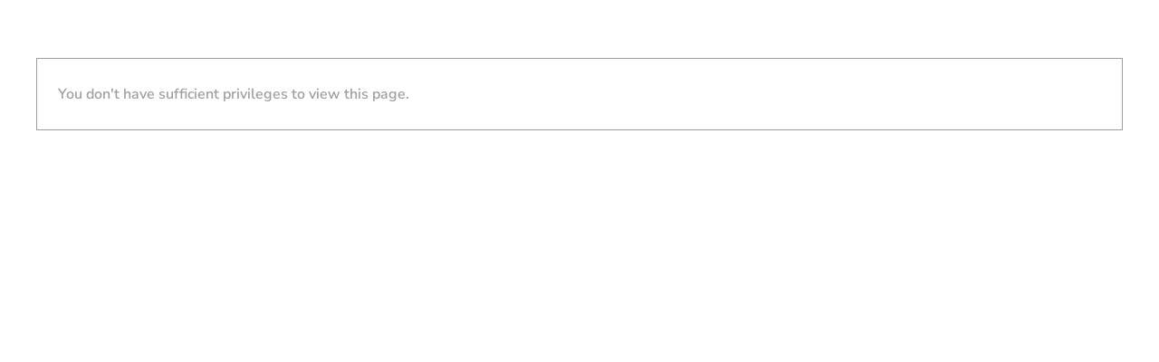

--- FILE ---
content_type: text/html
request_url: https://hefuenvases.com.ar/title_section/subtitle/
body_size: 16940
content:
<!DOCTYPE html>
<html class="no-js" lang="en-US" prefix="og: https://ogp.me/ns#">
<head>
<!-- META TAGS -->
<meta charset="UTF-8" />
<meta name="viewport" content="width=device-width, initial-scale=1, maximum-scale=8">
<!-- LINK TAGS -->
<link rel="pingback" href="https://hefuenvases.com.ar/xmlrpc.php" />
<style>img:is([sizes="auto" i], [sizes^="auto," i]) { contain-intrinsic-size: 3000px 1500px }</style>
<link rel="preload" as="font" href="https://hefuenvases.com.ar/wp-content/uploads/themepunch/gfonts/roboto/KFOmCnqEu92Fr1Mu4mxK.woff2" data-wpacu-preload-local-font="1" crossorigin>
<link rel="preload" as="font" href="https://hefuenvases.com.ar/wp-content/uploads/themepunch/gfonts/nunito-sans/pe0TMImSLYBIv1o4X1M8ce2xCx3yop4tQpF_MeTm0lfGWVpNn64CL7U8upHZIbMV51Q42ptCp7t1R-s.woff2" data-wpacu-preload-local-font="1" crossorigin>
<link rel="preload" as="font" href="https://hefuenvases.com.ar/wp-content/themes/samatex/fonts/fa-solid-900.woff2" data-wpacu-preload-local-font="1" crossorigin>
<link rel="preload" as="font" href="https://hefuenvases.com.ar/wp-content/uploads/themepunch/gfonts/open-sans/memvYaGs126MiZpBA-UvWbX2vVnXBbObj2OVTS-muw.woff2" data-wpacu-preload-local-font="1" crossorigin>
<!-- Search Engine Optimization by Rank Math PRO - https://rankmath.com/ -->
<title>Subtitle | Hefu Envases</title>
<meta name="description" content="Subtitle | Hefu Envases"/>
<meta name="robots" content="follow, index, max-snippet:-1, max-video-preview:-1, max-image-preview:large"/>
<link rel="canonical" href="https://hefuenvases.com.ar/title_section/subtitle/" />
<meta property="og:locale" content="en_US" />
<meta property="og:type" content="article" />
<meta property="og:title" content="Subtitle | Hefu Envases" />
<meta property="og:description" content="Subtitle | Hefu Envases" />
<meta property="og:url" content="https://hefuenvases.com.ar/title_section/subtitle/" />
<meta property="og:site_name" content="Hefu Envases" />
<meta property="og:updated_time" content="2023-05-24T15:38:57+00:00" />
<meta name="twitter:card" content="summary_large_image" />
<meta name="twitter:title" content="Subtitle | Hefu Envases" />
<meta name="twitter:description" content="Subtitle | Hefu Envases" />
<!-- /Rank Math WordPress SEO plugin -->
<link rel="alternate" type="application/rss+xml" title="Hefu Envases &raquo; Feed" href="https://hefuenvases.com.ar/feed/" />
<link rel="alternate" type="application/rss+xml" title="Hefu Envases &raquo; Comments Feed" href="https://hefuenvases.com.ar/comments/feed/" />
<link id='omgf-preload-0' rel='preload' href='//hefuenvases.com.ar/wp-content/uploads/omgf/samatex-default-fonts/nunito-sans-normal-latin-ext-400.woff2?ver=1695050912' as='font' type='font/woff2' crossorigin />
<link id='omgf-preload-1' rel='preload' href='//hefuenvases.com.ar/wp-content/uploads/omgf/samatex-default-fonts/nunito-sans-normal-latin-400.woff2?ver=1695050912' as='font' type='font/woff2' crossorigin />
<link id='omgf-preload-2' rel='preload' href='//hefuenvases.com.ar/wp-content/uploads/omgf/samatex-default-fonts/nunito-sans-normal-latin-ext-700.woff2?ver=1695050912' as='font' type='font/woff2' crossorigin />
<link id='omgf-preload-3' rel='preload' href='//hefuenvases.com.ar/wp-content/uploads/omgf/samatex-default-fonts/nunito-sans-normal-latin-700.woff2?ver=1695050912' as='font' type='font/woff2' crossorigin />
<link id='omgf-preload-4' rel='preload' href='//hefuenvases.com.ar/wp-content/uploads/omgf/omgf-stylesheet-203/nunito-sans-normal-latin-ext-400.woff2?ver=1695050912' as='font' type='font/woff2' crossorigin />
<link id='omgf-preload-5' rel='preload' href='//hefuenvases.com.ar/wp-content/uploads/omgf/omgf-stylesheet-203/nunito-sans-normal-latin-400.woff2?ver=1695050912' as='font' type='font/woff2' crossorigin />
<link id='omgf-preload-6' rel='preload' href='//hefuenvases.com.ar/wp-content/uploads/omgf/omgf-stylesheet-203/nunito-sans-normal-latin-ext-700.woff2?ver=1695050912' as='font' type='font/woff2' crossorigin />
<link id='omgf-preload-7' rel='preload' href='//hefuenvases.com.ar/wp-content/uploads/omgf/omgf-stylesheet-203/nunito-sans-normal-latin-700.woff2?ver=1695050912' as='font' type='font/woff2' crossorigin />
<!-- This site uses the Google Analytics by ExactMetrics plugin v8.10.1 - Using Analytics tracking - https://www.exactmetrics.com/ -->
<script src="//www.googletagmanager.com/gtag/js?id=G-7QD3H9SD5C"  data-cfasync="false" data-wpfc-render="false" type="text/javascript" async></script>
<script data-cfasync="false" data-wpfc-render="false" type="text/javascript">
var em_version = '8.10.1';
var em_track_user = true;
var em_no_track_reason = '';
var ExactMetricsDefaultLocations = {"page_location":"https:\/\/hefuenvases.com.ar\/title_section\/subtitle\/"};
if ( typeof ExactMetricsPrivacyGuardFilter === 'function' ) {
var ExactMetricsLocations = (typeof ExactMetricsExcludeQuery === 'object') ? ExactMetricsPrivacyGuardFilter( ExactMetricsExcludeQuery ) : ExactMetricsPrivacyGuardFilter( ExactMetricsDefaultLocations );
} else {
var ExactMetricsLocations = (typeof ExactMetricsExcludeQuery === 'object') ? ExactMetricsExcludeQuery : ExactMetricsDefaultLocations;
}
var disableStrs = [
'ga-disable-G-7QD3H9SD5C',
];
/* Function to detect opted out users */
function __gtagTrackerIsOptedOut() {
for (var index = 0; index < disableStrs.length; index++) {
if (document.cookie.indexOf(disableStrs[index] + '=true') > -1) {
return true;
}
}
return false;
}
/* Disable tracking if the opt-out cookie exists. */
if (__gtagTrackerIsOptedOut()) {
for (var index = 0; index < disableStrs.length; index++) {
window[disableStrs[index]] = true;
}
}
/* Opt-out function */
function __gtagTrackerOptout() {
for (var index = 0; index < disableStrs.length; index++) {
document.cookie = disableStrs[index] + '=true; expires=Thu, 31 Dec 2099 23:59:59 UTC; path=/';
window[disableStrs[index]] = true;
}
}
if ('undefined' === typeof gaOptout) {
function gaOptout() {
__gtagTrackerOptout();
}
}
window.dataLayer = window.dataLayer || [];
window.ExactMetricsDualTracker = {
helpers: {},
trackers: {},
};
if (em_track_user) {
function __gtagDataLayer() {
dataLayer.push(arguments);
}
function __gtagTracker(type, name, parameters) {
if (!parameters) {
parameters = {};
}
if (parameters.send_to) {
__gtagDataLayer.apply(null, arguments);
return;
}
if (type === 'event') {
parameters.send_to = exactmetrics_frontend.v4_id;
var hookName = name;
if (typeof parameters['event_category'] !== 'undefined') {
hookName = parameters['event_category'] + ':' + name;
}
if (typeof ExactMetricsDualTracker.trackers[hookName] !== 'undefined') {
ExactMetricsDualTracker.trackers[hookName](parameters);
} else {
__gtagDataLayer('event', name, parameters);
}
} else {
__gtagDataLayer.apply(null, arguments);
}
}
__gtagTracker('js', new Date());
__gtagTracker('set', {
'developer_id.dNDMyYj': true,
});
if ( ExactMetricsLocations.page_location ) {
__gtagTracker('set', ExactMetricsLocations);
}
__gtagTracker('config', 'G-7QD3H9SD5C', {"forceSSL":"true","link_attribution":"true"} );
window.gtag = __gtagTracker;										(function () {
/* https://developers.google.com/analytics/devguides/collection/analyticsjs/ */
/* ga and __gaTracker compatibility shim. */
var noopfn = function () {
return null;
};
var newtracker = function () {
return new Tracker();
};
var Tracker = function () {
return null;
};
var p = Tracker.prototype;
p.get = noopfn;
p.set = noopfn;
p.send = function () {
var args = Array.prototype.slice.call(arguments);
args.unshift('send');
__gaTracker.apply(null, args);
};
var __gaTracker = function () {
var len = arguments.length;
if (len === 0) {
return;
}
var f = arguments[len - 1];
if (typeof f !== 'object' || f === null || typeof f.hitCallback !== 'function') {
if ('send' === arguments[0]) {
var hitConverted, hitObject = false, action;
if ('event' === arguments[1]) {
if ('undefined' !== typeof arguments[3]) {
hitObject = {
'eventAction': arguments[3],
'eventCategory': arguments[2],
'eventLabel': arguments[4],
'value': arguments[5] ? arguments[5] : 1,
}
}
}
if ('pageview' === arguments[1]) {
if ('undefined' !== typeof arguments[2]) {
hitObject = {
'eventAction': 'page_view',
'page_path': arguments[2],
}
}
}
if (typeof arguments[2] === 'object') {
hitObject = arguments[2];
}
if (typeof arguments[5] === 'object') {
Object.assign(hitObject, arguments[5]);
}
if ('undefined' !== typeof arguments[1].hitType) {
hitObject = arguments[1];
if ('pageview' === hitObject.hitType) {
hitObject.eventAction = 'page_view';
}
}
if (hitObject) {
action = 'timing' === arguments[1].hitType ? 'timing_complete' : hitObject.eventAction;
hitConverted = mapArgs(hitObject);
__gtagTracker('event', action, hitConverted);
}
}
return;
}
function mapArgs(args) {
var arg, hit = {};
var gaMap = {
'eventCategory': 'event_category',
'eventAction': 'event_action',
'eventLabel': 'event_label',
'eventValue': 'event_value',
'nonInteraction': 'non_interaction',
'timingCategory': 'event_category',
'timingVar': 'name',
'timingValue': 'value',
'timingLabel': 'event_label',
'page': 'page_path',
'location': 'page_location',
'title': 'page_title',
'referrer' : 'page_referrer',
};
for (arg in args) {
if (!(!args.hasOwnProperty(arg) || !gaMap.hasOwnProperty(arg))) {
hit[gaMap[arg]] = args[arg];
} else {
hit[arg] = args[arg];
}
}
return hit;
}
try {
f.hitCallback();
} catch (ex) {
}
};
__gaTracker.create = newtracker;
__gaTracker.getByName = newtracker;
__gaTracker.getAll = function () {
return [];
};
__gaTracker.remove = noopfn;
__gaTracker.loaded = true;
window['__gaTracker'] = __gaTracker;
})();
} else {
console.log("");
(function () {
function __gtagTracker() {
return null;
}
window['__gtagTracker'] = __gtagTracker;
window['gtag'] = __gtagTracker;
})();
}
</script>
<!-- / Google Analytics by ExactMetrics -->
<link rel='stylesheet' id='wpacu-combined-css-head-1' href='https://hefuenvases.com.ar/wp-content/cache/asset-cleanup/css/head-0599dcc471b909c914063e2ca5307d3f20d6beeb.css' type='text/css' media='all' />
<style id='classic-theme-styles-inline-css' type='text/css'>
/*! This file is auto-generated */
.wp-block-button__link{color:#fff;background-color:#32373c;border-radius:9999px;box-shadow:none;text-decoration:none;padding:calc(.667em + 2px) calc(1.333em + 2px);font-size:1.125em}.wp-block-file__button{background:#32373c;color:#fff;text-decoration:none}
</style>
<style id='joinchat-button-style-inline-css' type='text/css'>
.wp-block-joinchat-button{border:none!important;text-align:center}.wp-block-joinchat-button figure{display:table;margin:0 auto;padding:0}.wp-block-joinchat-button figcaption{font:normal normal 400 .6em/2em var(--wp--preset--font-family--system-font,sans-serif);margin:0;padding:0}.wp-block-joinchat-button .joinchat-button__qr{background-color:#fff;border:6px solid #25d366;border-radius:30px;box-sizing:content-box;display:block;height:200px;margin:auto;overflow:hidden;padding:10px;width:200px}.wp-block-joinchat-button .joinchat-button__qr canvas,.wp-block-joinchat-button .joinchat-button__qr img{display:block;margin:auto}.wp-block-joinchat-button .joinchat-button__link{align-items:center;background-color:#25d366;border:6px solid #25d366;border-radius:30px;display:inline-flex;flex-flow:row nowrap;justify-content:center;line-height:1.25em;margin:0 auto;text-decoration:none}.wp-block-joinchat-button .joinchat-button__link:before{background:transparent var(--joinchat-ico) no-repeat center;background-size:100%;content:"";display:block;height:1.5em;margin:-.75em .75em -.75em 0;width:1.5em}.wp-block-joinchat-button figure+.joinchat-button__link{margin-top:10px}@media (orientation:landscape)and (min-height:481px),(orientation:portrait)and (min-width:481px){.wp-block-joinchat-button.joinchat-button--qr-only figure+.joinchat-button__link{display:none}}@media (max-width:480px),(orientation:landscape)and (max-height:480px){.wp-block-joinchat-button figure{display:none}}
</style>
<style id='global-styles-inline-css' type='text/css'>
:root{--wp--preset--aspect-ratio--square: 1;--wp--preset--aspect-ratio--4-3: 4/3;--wp--preset--aspect-ratio--3-4: 3/4;--wp--preset--aspect-ratio--3-2: 3/2;--wp--preset--aspect-ratio--2-3: 2/3;--wp--preset--aspect-ratio--16-9: 16/9;--wp--preset--aspect-ratio--9-16: 9/16;--wp--preset--color--black: #000000;--wp--preset--color--cyan-bluish-gray: #abb8c3;--wp--preset--color--white: #ffffff;--wp--preset--color--pale-pink: #f78da7;--wp--preset--color--vivid-red: #cf2e2e;--wp--preset--color--luminous-vivid-orange: #ff6900;--wp--preset--color--luminous-vivid-amber: #fcb900;--wp--preset--color--light-green-cyan: #7bdcb5;--wp--preset--color--vivid-green-cyan: #00d084;--wp--preset--color--pale-cyan-blue: #8ed1fc;--wp--preset--color--vivid-cyan-blue: #0693e3;--wp--preset--color--vivid-purple: #9b51e0;--wp--preset--gradient--vivid-cyan-blue-to-vivid-purple: linear-gradient(135deg,rgba(6,147,227,1) 0%,rgb(155,81,224) 100%);--wp--preset--gradient--light-green-cyan-to-vivid-green-cyan: linear-gradient(135deg,rgb(122,220,180) 0%,rgb(0,208,130) 100%);--wp--preset--gradient--luminous-vivid-amber-to-luminous-vivid-orange: linear-gradient(135deg,rgba(252,185,0,1) 0%,rgba(255,105,0,1) 100%);--wp--preset--gradient--luminous-vivid-orange-to-vivid-red: linear-gradient(135deg,rgba(255,105,0,1) 0%,rgb(207,46,46) 100%);--wp--preset--gradient--very-light-gray-to-cyan-bluish-gray: linear-gradient(135deg,rgb(238,238,238) 0%,rgb(169,184,195) 100%);--wp--preset--gradient--cool-to-warm-spectrum: linear-gradient(135deg,rgb(74,234,220) 0%,rgb(151,120,209) 20%,rgb(207,42,186) 40%,rgb(238,44,130) 60%,rgb(251,105,98) 80%,rgb(254,248,76) 100%);--wp--preset--gradient--blush-light-purple: linear-gradient(135deg,rgb(255,206,236) 0%,rgb(152,150,240) 100%);--wp--preset--gradient--blush-bordeaux: linear-gradient(135deg,rgb(254,205,165) 0%,rgb(254,45,45) 50%,rgb(107,0,62) 100%);--wp--preset--gradient--luminous-dusk: linear-gradient(135deg,rgb(255,203,112) 0%,rgb(199,81,192) 50%,rgb(65,88,208) 100%);--wp--preset--gradient--pale-ocean: linear-gradient(135deg,rgb(255,245,203) 0%,rgb(182,227,212) 50%,rgb(51,167,181) 100%);--wp--preset--gradient--electric-grass: linear-gradient(135deg,rgb(202,248,128) 0%,rgb(113,206,126) 100%);--wp--preset--gradient--midnight: linear-gradient(135deg,rgb(2,3,129) 0%,rgb(40,116,252) 100%);--wp--preset--font-size--small: 13px;--wp--preset--font-size--medium: 20px;--wp--preset--font-size--large: 36px;--wp--preset--font-size--x-large: 42px;--wp--preset--spacing--20: 0.44rem;--wp--preset--spacing--30: 0.67rem;--wp--preset--spacing--40: 1rem;--wp--preset--spacing--50: 1.5rem;--wp--preset--spacing--60: 2.25rem;--wp--preset--spacing--70: 3.38rem;--wp--preset--spacing--80: 5.06rem;--wp--preset--shadow--natural: 6px 6px 9px rgba(0, 0, 0, 0.2);--wp--preset--shadow--deep: 12px 12px 50px rgba(0, 0, 0, 0.4);--wp--preset--shadow--sharp: 6px 6px 0px rgba(0, 0, 0, 0.2);--wp--preset--shadow--outlined: 6px 6px 0px -3px rgba(255, 255, 255, 1), 6px 6px rgba(0, 0, 0, 1);--wp--preset--shadow--crisp: 6px 6px 0px rgba(0, 0, 0, 1);}:where(.is-layout-flex){gap: 0.5em;}:where(.is-layout-grid){gap: 0.5em;}body .is-layout-flex{display: flex;}.is-layout-flex{flex-wrap: wrap;align-items: center;}.is-layout-flex > :is(*, div){margin: 0;}body .is-layout-grid{display: grid;}.is-layout-grid > :is(*, div){margin: 0;}:where(.wp-block-columns.is-layout-flex){gap: 2em;}:where(.wp-block-columns.is-layout-grid){gap: 2em;}:where(.wp-block-post-template.is-layout-flex){gap: 1.25em;}:where(.wp-block-post-template.is-layout-grid){gap: 1.25em;}.has-black-color{color: var(--wp--preset--color--black) !important;}.has-cyan-bluish-gray-color{color: var(--wp--preset--color--cyan-bluish-gray) !important;}.has-white-color{color: var(--wp--preset--color--white) !important;}.has-pale-pink-color{color: var(--wp--preset--color--pale-pink) !important;}.has-vivid-red-color{color: var(--wp--preset--color--vivid-red) !important;}.has-luminous-vivid-orange-color{color: var(--wp--preset--color--luminous-vivid-orange) !important;}.has-luminous-vivid-amber-color{color: var(--wp--preset--color--luminous-vivid-amber) !important;}.has-light-green-cyan-color{color: var(--wp--preset--color--light-green-cyan) !important;}.has-vivid-green-cyan-color{color: var(--wp--preset--color--vivid-green-cyan) !important;}.has-pale-cyan-blue-color{color: var(--wp--preset--color--pale-cyan-blue) !important;}.has-vivid-cyan-blue-color{color: var(--wp--preset--color--vivid-cyan-blue) !important;}.has-vivid-purple-color{color: var(--wp--preset--color--vivid-purple) !important;}.has-black-background-color{background-color: var(--wp--preset--color--black) !important;}.has-cyan-bluish-gray-background-color{background-color: var(--wp--preset--color--cyan-bluish-gray) !important;}.has-white-background-color{background-color: var(--wp--preset--color--white) !important;}.has-pale-pink-background-color{background-color: var(--wp--preset--color--pale-pink) !important;}.has-vivid-red-background-color{background-color: var(--wp--preset--color--vivid-red) !important;}.has-luminous-vivid-orange-background-color{background-color: var(--wp--preset--color--luminous-vivid-orange) !important;}.has-luminous-vivid-amber-background-color{background-color: var(--wp--preset--color--luminous-vivid-amber) !important;}.has-light-green-cyan-background-color{background-color: var(--wp--preset--color--light-green-cyan) !important;}.has-vivid-green-cyan-background-color{background-color: var(--wp--preset--color--vivid-green-cyan) !important;}.has-pale-cyan-blue-background-color{background-color: var(--wp--preset--color--pale-cyan-blue) !important;}.has-vivid-cyan-blue-background-color{background-color: var(--wp--preset--color--vivid-cyan-blue) !important;}.has-vivid-purple-background-color{background-color: var(--wp--preset--color--vivid-purple) !important;}.has-black-border-color{border-color: var(--wp--preset--color--black) !important;}.has-cyan-bluish-gray-border-color{border-color: var(--wp--preset--color--cyan-bluish-gray) !important;}.has-white-border-color{border-color: var(--wp--preset--color--white) !important;}.has-pale-pink-border-color{border-color: var(--wp--preset--color--pale-pink) !important;}.has-vivid-red-border-color{border-color: var(--wp--preset--color--vivid-red) !important;}.has-luminous-vivid-orange-border-color{border-color: var(--wp--preset--color--luminous-vivid-orange) !important;}.has-luminous-vivid-amber-border-color{border-color: var(--wp--preset--color--luminous-vivid-amber) !important;}.has-light-green-cyan-border-color{border-color: var(--wp--preset--color--light-green-cyan) !important;}.has-vivid-green-cyan-border-color{border-color: var(--wp--preset--color--vivid-green-cyan) !important;}.has-pale-cyan-blue-border-color{border-color: var(--wp--preset--color--pale-cyan-blue) !important;}.has-vivid-cyan-blue-border-color{border-color: var(--wp--preset--color--vivid-cyan-blue) !important;}.has-vivid-purple-border-color{border-color: var(--wp--preset--color--vivid-purple) !important;}.has-vivid-cyan-blue-to-vivid-purple-gradient-background{background: var(--wp--preset--gradient--vivid-cyan-blue-to-vivid-purple) !important;}.has-light-green-cyan-to-vivid-green-cyan-gradient-background{background: var(--wp--preset--gradient--light-green-cyan-to-vivid-green-cyan) !important;}.has-luminous-vivid-amber-to-luminous-vivid-orange-gradient-background{background: var(--wp--preset--gradient--luminous-vivid-amber-to-luminous-vivid-orange) !important;}.has-luminous-vivid-orange-to-vivid-red-gradient-background{background: var(--wp--preset--gradient--luminous-vivid-orange-to-vivid-red) !important;}.has-very-light-gray-to-cyan-bluish-gray-gradient-background{background: var(--wp--preset--gradient--very-light-gray-to-cyan-bluish-gray) !important;}.has-cool-to-warm-spectrum-gradient-background{background: var(--wp--preset--gradient--cool-to-warm-spectrum) !important;}.has-blush-light-purple-gradient-background{background: var(--wp--preset--gradient--blush-light-purple) !important;}.has-blush-bordeaux-gradient-background{background: var(--wp--preset--gradient--blush-bordeaux) !important;}.has-luminous-dusk-gradient-background{background: var(--wp--preset--gradient--luminous-dusk) !important;}.has-pale-ocean-gradient-background{background: var(--wp--preset--gradient--pale-ocean) !important;}.has-electric-grass-gradient-background{background: var(--wp--preset--gradient--electric-grass) !important;}.has-midnight-gradient-background{background: var(--wp--preset--gradient--midnight) !important;}.has-small-font-size{font-size: var(--wp--preset--font-size--small) !important;}.has-medium-font-size{font-size: var(--wp--preset--font-size--medium) !important;}.has-large-font-size{font-size: var(--wp--preset--font-size--large) !important;}.has-x-large-font-size{font-size: var(--wp--preset--font-size--x-large) !important;}
:where(.wp-block-post-template.is-layout-flex){gap: 1.25em;}:where(.wp-block-post-template.is-layout-grid){gap: 1.25em;}
:where(.wp-block-columns.is-layout-flex){gap: 2em;}:where(.wp-block-columns.is-layout-grid){gap: 2em;}
:root :where(.wp-block-pullquote){font-size: 1.5em;line-height: 1.6;}
</style>
<style  type='text/css'  data-wpacu-inline-css-file='1'>
/*!/wp-content/plugins/contact-form-7/includes/css/styles.css*/.wpcf7 .screen-reader-response{position:absolute;overflow:hidden;clip:rect(1px,1px,1px,1px);clip-path:inset(50%);height:1px;width:1px;margin:-1px;padding:0;border:0;word-wrap:normal!important}.wpcf7 .hidden-fields-container{display:none}.wpcf7 form .wpcf7-response-output{margin:2em .5em 1em;padding:.2em 1em;border:2px solid #00a0d2}.wpcf7 form.init .wpcf7-response-output,.wpcf7 form.resetting .wpcf7-response-output,.wpcf7 form.submitting .wpcf7-response-output{display:none}.wpcf7 form.sent .wpcf7-response-output{border-color:#46b450}.wpcf7 form.failed .wpcf7-response-output,.wpcf7 form.aborted .wpcf7-response-output{border-color:#dc3232}.wpcf7 form.spam .wpcf7-response-output{border-color:#f56e28}.wpcf7 form.invalid .wpcf7-response-output,.wpcf7 form.unaccepted .wpcf7-response-output,.wpcf7 form.payment-required .wpcf7-response-output{border-color:#ffb900}.wpcf7-form-control-wrap{position:relative}.wpcf7-not-valid-tip{color:#dc3232;font-size:1em;font-weight:400;display:block}.use-floating-validation-tip .wpcf7-not-valid-tip{position:relative;top:-2ex;left:1em;z-index:100;border:1px solid #dc3232;background:#fff;padding:.2em .8em;width:24em}.wpcf7-list-item{display:inline-block;margin:0 0 0 1em}.wpcf7-list-item-label::before,.wpcf7-list-item-label::after{content:" "}.wpcf7-spinner{visibility:hidden;display:inline-block;background-color:#23282d;opacity:.75;width:24px;height:24px;border:none;border-radius:100%;padding:0;margin:0 24px;position:relative}form.submitting .wpcf7-spinner{visibility:visible}.wpcf7-spinner::before{content:'';position:absolute;background-color:#fbfbfc;top:4px;left:4px;width:6px;height:6px;border:none;border-radius:100%;transform-origin:8px 8px;animation-name:spin;animation-duration:1000ms;animation-timing-function:linear;animation-iteration-count:infinite}@media (prefers-reduced-motion:reduce){.wpcf7-spinner::before{animation-name:blink;animation-duration:2000ms}}@keyframes spin{from{transform:rotate(0deg)}to{transform:rotate(360deg)}}@keyframes blink{from{opacity:0}50%{opacity:1}to{opacity:0}}.wpcf7 [inert]{opacity:.5}.wpcf7 input[type="file"]{cursor:pointer}.wpcf7 input[type="file"]:disabled{cursor:default}.wpcf7 .wpcf7-submit:disabled{cursor:not-allowed}.wpcf7 input[type="url"],.wpcf7 input[type="email"],.wpcf7 input[type="tel"]{direction:ltr}.wpcf7-reflection>output{display:list-item;list-style:none}.wpcf7-reflection>output[hidden]{display:none}
</style>
<style id='woocommerce-inline-inline-css' type='text/css'>
.woocommerce form .form-row .required { visibility: visible; }
</style>
<style  type='text/css'  data-wpacu-inline-css-file='1'>
.tax-product_brand .brand-description{overflow:hidden;zoom:1}.tax-product_brand .brand-description img.brand-thumbnail{width:25%;float:right}.tax-product_brand .brand-description .text{width:72%;float:left}.widget_brand_description img{box-sizing:border-box;width:100%;max-width:none;height:auto;margin:0 0 1em}ul.brand-thumbnails{margin-left:0;margin-bottom:0;clear:both;list-style:none}ul.brand-thumbnails:before{clear:both;content:"";display:table}ul.brand-thumbnails:after{clear:both;content:"";display:table}ul.brand-thumbnails li{float:left;margin:0 3.8% 1em 0;padding:0;position:relative;width:22.05%}ul.brand-thumbnails.fluid-columns li{width:auto}ul.brand-thumbnails:not(.fluid-columns) li.first{clear:both}ul.brand-thumbnails:not(.fluid-columns) li.last{margin-right:0}ul.brand-thumbnails.columns-1 li{width:100%;margin-right:0}ul.brand-thumbnails.columns-2 li{width:48%}ul.brand-thumbnails.columns-3 li{width:30.75%}ul.brand-thumbnails.columns-5 li{width:16.95%}ul.brand-thumbnails.columns-6 li{width:13.5%}.brand-thumbnails li img{box-sizing:border-box;width:100%;max-width:none;height:auto;margin:0}@media screen and (max-width:768px){ul.brand-thumbnails:not(.fluid-columns) li{width:48%!important}ul.brand-thumbnails:not(.fluid-columns) li.first{clear:none}ul.brand-thumbnails:not(.fluid-columns) li.last{margin-right:3.8%}ul.brand-thumbnails:not(.fluid-columns) li:nth-of-type(odd){clear:both}ul.brand-thumbnails:not(.fluid-columns) li:nth-of-type(even){margin-right:0}}.brand-thumbnails-description li{text-align:center}.brand-thumbnails-description li .term-thumbnail img{display:inline}.brand-thumbnails-description li .term-description{margin-top:1em;text-align:left}#brands_a_z h3:target{text-decoration:underline}ul.brands_index{list-style:none outside;overflow:hidden;zoom:1}ul.brands_index li{float:left;margin:0 2px 2px 0}ul.brands_index li a,ul.brands_index li span{border:1px solid #ccc;padding:6px;line-height:1em;float:left;text-decoration:none}ul.brands_index li span{border-color:#eee;color:#ddd}ul.brands_index li a:hover{border-width:2px;padding:5px;text-decoration:none}ul.brands_index li a.active{border-width:2px;padding:5px}div#brands_a_z a.top{border:1px solid #ccc;padding:4px;line-height:1em;float:right;text-decoration:none;font-size:.8em}
</style>
<style id='dynamic-styles-inline-css' type='text/css'>
body,input,select,pre,code,kbd,samp,dt,#cancel-comment-reply-link,.box-item-content, textarea, .widget_price_filter .price_label,.demo-icon-pack span:after {font-size:16px;font-weight:400;font-family:Nunito Sans;line-height:32px;letter-spacing:0px;color:#616161;}.header-login .login-title, .cart-contents {font-size:16px;font-weight:400;font-family:Nunito Sans;letter-spacing:0px;}h1,h2,h3,h4,h5,h6, .woocommerce-page #et-content .shop_table .product-name > a:not(.yith-wcqv-button),.woocommerce-Tabs-panel .shop_attributes th,#reply-title,.product .summary .price,.et-circle-progress .circle-content,.et-timer .timer-count,.et-pricing-table .currency,.et-pricing-table .price,.et-counter .counter,.et-progress .percent,.error404-default-subtitle,.yith-woocompare-widget ul.products-list li .title,.woocommerce-MyAccount-navigation ul li a,.woocommerce-tabs .tabs li a {font-family:Nunito Sans;text-transform:none;font-weight:700;letter-spacing:0px;color:#212121;}.widget_layered_nav ul li a, .widget_nav_menu ul li a, .widget_product_categories ul li a,.widget_categories ul li a,.post-single-navigation a, .widget_pages ul li a, .widget_archive ul li a, .widget_meta ul li a, .widget_recent_entries ul li a, .widget_rss ul li a, .widget_icl_lang_sel_widget li a, .recentcomments a, .widget_product_search form button:before, .page-content-wrap .widget_shopping_cart .cart_list li .remove{font-family:Nunito Sans;font-weight:700;letter-spacing:0px;color:#212121;}.woocommerce-page #et-content .shop_table .product-name > a:not(.yith-wcqv-button),.widget_et_recent_entries .post-title a,.widget_products .product_list_widget > li .product-title a,.widget_recently_viewed_products .product_list_widget > li .product-title a,.widget_recent_reviews .product_list_widget > li .product-title a,.widget_top_rated_products .product_list_widget > li .product-title a {color:#212121 !important;}.page-content-wrap .widget_shopping_cart .cart-product-title a,.et-circle-progress .percent {color:#212121;}h1 {font-size:48px; line-height:56px;}h2 {font-size:40px; line-height:48px;}h3 {font-size:32px; line-height:40px;}h4 {font-size:24px; line-height:32px;}h5 {font-size:20px; line-height:28px;}h6 {font-size:18px; line-height:26px;}.widgettitle{font-size:20px; line-height:28px;}.woocommerce-Tabs-panel h2,.shop_table .product-name > a:not(.yith-wcqv-button),.widget_layered_nav ul li a, .widget_nav_menu ul li a, .widget_product_categories ul li a,.yith-woocompare-widget ul.products-list li .title{font-size:18px; line-height:26px;}#reply-title,.woocommerce h2{font-size:24px; line-height:32px;}.et-timer .timer-count{font-size:48px; line-height:56px;}.et-circle-progress .percent{font-size:48px; line-height:48px;}#loop-posts .post-title:hover,#loop-posts .post-title a:hover,.et-shortcode-posts .post-title:hover,.et-shortcode-posts .post-title a:hover,.loop-product .post-title:hover,.loop-product .post-title a:hover,.post-social-share > .social-links > a:hover,.related-posts .post .post-title a:hover,.project-layout .project .post-body .post-title a:hover,.project-layout .project .project-category a:hover,.product .summary .price ins,.page-content-wrap .widget_shopping_cart .cart-product-title a:hover,.page-content-wrap .widget_shopping_cart .cart-product-title:hover a,.widget_products .product_list_widget > li > a:hover .product-title,.widget_recently_viewed_products .product_list_widget > li > a:hover .product-title,.widget_recent_reviews .product_list_widget > li > a:hover .product-title,.widget_top_rated_products .product_list_widget > li > a:hover .product-title,.search-posts .post-title a:hover,.search-posts .post-title:hover a,.et-testimonial-item .rating span,.plyr--full-ui input[type=range],.comment-meta .comment-date-time a:hover,.comment-author a:hover,.comment-content .edit-link a a,#cancel-comment-reply-link:hover,.woocommerce-review-link,.yith-woocompare-widget ul.products-list li .title:hover,.yith-woocompare-widget ul.products-list li .remove:hover,.product .price,.star-rating,.comment-form-rating a,.comment-form-rating a:after,.border-true.et-client-container .et-client .plus,.widget_nav_menu ul li.current-menu-item a {color:#dd3333;}.post-single-navigation a:hover,.post-meta a:hover,.project-meta ul a:not(.social-share):hover,.widget_et_recent_entries .post-title:hover a,.widget_categories ul li a:hover,.widget_pages ul li a:hover,.widget_archive ul li a:hover,.widget_meta ul li a:hover,.widget_layered_nav ul li a:hover,.widget_nav_menu ul li a:hover,.widget_product_categories ul li a:hover,.widget_recent_entries ul li a:hover, .widget_rss ul li a:hover,.widget_icl_lang_sel_widget li a:hover,.widget_products .product_list_widget > li .product-title:hover a,.widget_recently_viewed_products .product_list_widget > li .product-title:hover a,.widget_recent_reviews .product_list_widget > li .product-title:hover a,.widget_top_rated_products .product_list_widget > li .product-title:hover a,.recentcomments a:hover,#yith-quick-view-close:hover,.page-content-wrap .widget_shopping_cart .cart_list li .remove:hover,.woocommerce-page #et-content .shop_table .product-name > a:not(.yith-wcqv-button):hover,.product-layout-single .summary .yith-wcwl-add-to-wishlist a:hover,.et-shortcode-projects-full .overlay-read-more:hover {color:#dd3333 !important;}.post-read-more:after,.comment-reply-link:after,.enovathemes-navigation li a:hover,.enovathemes-navigation li .current,.woocommerce-pagination li a:hover,.woocommerce-pagination li .current,.post-sticky,.post-media .flex-direction-nav li a:hover,.post-media .flex-control-nav li a:hover,.post-media .flex-control-nav li a.flex-active,.slick-dots li button:hover,.slick-dots li.slick-active button,.owl-carousel .owl-nav > *:hover,.enovathemes-filter .filter:before,.overlay-flip-hor .overlay-hover .post-image-overlay, .overlay-flip-ver .overlay-hover .post-image-overlay,.image-move-up .post-image-overlay,.image-move-down .post-image-overlay,.image-move-left .post-image-overlay,.image-move-right .post-image-overlay,.overlay-image-move-up .post-image-overlay,.overlay-image-move-down .post-image-overlay,.overlay-image-move-left .post-image-overlay,.overlay-image-move-right .post-image-overlay,.product .onsale,.product-quick-view:hover,.product .button,.yith-woocompare-widget a.compare,.yith-woocompare-widget a.clear-all,.added_to_cart,.woocommerce-store-notice.demo_store,.shop_table .product-remove a:hover,.et-accordion .toggle-title.active:before,.tabset .tab.active:before,.et-mailchimp input[type="text"] + .after,.owl-carousel .owl-dots > .owl-dot.active,.et-pricing-table .label,.mob-menu-toggle-alt,.full #loop-posts .format-link .post-body-inner,.single-post-page > .format-link .format-container,.plyr--audio .plyr__control.plyr__tab-focus,.plyr--audio .plyr__control:hover,.plyr--audio .plyr__control[aria-expanded=true],.plyr--video .plyr__control.plyr__tab-focus,.plyr--video .plyr__control:hover,.plyr--video .plyr__control[aria-expanded=true],.plyr__control--overlaid:focus,.plyr__control--overlaid:hover,.plyr__menu__container .plyr__control[role=menuitemradio][aria-checked=true]::before,.woocommerce-tabs .tabs li.active a,.woocommerce-tabs .tabs li a:hover,.et-image .curtain,.et-breadcrumbs a:after,.post-meta:before,.project-category:before,.related-posts-title:before,.comment-reply-title:before,.comments-title:before,.upsells > h4:before,.crosssells > h4:before,.related > h4:before,.nivo-lightbox-prev:hover,.nivo-lightbox-next:hover,.nivo-lightbox-close:hover,.enovathemes-filter .filter:after,.project-single-navigation > *:hover,.project-layout.project-with-caption .post-body,.project-description-title:before,.project-meta-title:before,.product .button:after,.added_to_cart:after,.et-pricing-table .plan:after,.et-testimonial .author-info-wrapper .author:after,.et-person .name:after,.et-video .modal-video-poster:before,.widget_title:before,.widgettitle:before,.et-shortcode-projects-full .post .post-body,.et-image-box.caption .post-body {background-color:#dd3333;}.mejs-controls .mejs-time-rail .mejs-time-current,.slick-slider .slick-prev:hover,.slick-slider .slick-next:hover,#project-gallery .owl-nav > .owl-prev:hover,#project-gallery .owl-nav > .owl-next:hover,.widget_tag_cloud .tagcloud a:after,.widget_product_tag_cloud .tagcloud a:after,.project-tags a:after,.widget_price_filter .ui-slider-horizontal .ui-slider-range,#cboxClose:hover {background-color:#dd3333 !important;}.plyr--video .plyr__controls {background:rgba(221,51,51,0.5) !important;}ul.chat li:nth-child(2n+2) > p {background-color:rgba(221,51,51,0.1);color:#dd3333 !important;}.plyr__control--overlaid {background-color:#dd3333;}.plyr__control.plyr__tab-focus {box-shadow:0 8px 24px 0 rgba(221,51,51,0.5);}#yith-wcwl-popup-message {color:#dd3333 !important;box-shadow:inset 0 0 0 1px #dd3333;}.ajax-add-to-cart-loading .circle-loader,.yith-wcwl-add-to-wishlist a:after {border-left-color:#dd3333;}.ajax-add-to-cart-loading .load-complete {border-color:#dd3333 !important;}.ajax-add-to-cart-loading .checkmark:after {border-right:3px solid #dd3333;border-top:3px solid #dd3333;}.widget_price_filter .ui-slider .ui-slider-handle {border:5px solid #dd3333;}blockquote {border-left:8px solid #dd3333 !important;}.et-pricing-table.highlight-true .pricing-table-inner {border-color:#dd3333 !important;}.counter-moving-child:before {border-color:#dd3333;}.highlight-true .testimonial-content {box-shadow:inset 0 0 0 1px #dd3333;border-color:#dd3333;}.highlight-true .testimonial-content:after {border-color:#dd3333 transparent transparent transparent;}.woocommerce-product-gallery .flex-control-nav li img.flex-active {box-shadow:0 0 0 2px #dd3333;}.post-image-overlay {background-color:rgba(221,51,51,0.9);}.overlay-fall .overlay-hover .post-image-overlay,.project-with-overlay .overlay-hover .post-image-overlay {background-color:#dd3333;}#header-menu-default > .menu-item.depth-0 > .mi-link .txt:after {border-bottom-color:#dd3333;}a:hover,.comment-content .edit-link a a:hover,.woocommerce-review-link:hover,.product_meta a:hover {color:#212121;}.widget_tag_cloud .tagcloud a:hover:after,.widget_product_tag_cloud .tagcloud a:hover:after,.project-tags a:hover:after {background-color:#212121 !important;}.image-preloader,.gallery-icon:before {opacity:1 !important;visibility:visible !important;z-index:1 !important;}#to-top {width:48px;height:48px;line-height:48px !important;font-size:16px;border-radius:0px;color:#212121;background-color:#ffffff;}#to-top:hover {color:#000000;background-color:#dd3333;}#to-top .et-ink {background-color:#000000;}html,#gen-wrap {background-color:#ffffff;}.site-loading {background-color:#ffffff;}.site-loading .site-loading-bar:after {background-color:#ffd311;}textarea, select, input[type="date"], input[type="datetime"], input[type="datetime-local"], input[type="email"], input[type="month"], input[type="number"], input[type="password"], input[type="search"], input[type="tel"], input[type="text"], input[type="time"], input[type="url"], input[type="week"], input[type="file"] {color:#616161;background-color:#ffffff;border-color:#e0e0e0;}.tech-page-search-form .search-icon,.widget_search form input[type="submit"]#searchsubmit + .search-icon, .widget_product_search form input[type="submit"] + .search-icon {color:#616161 !important;}.select2-container--default .select2-selection--single {color:#616161 !important;background-color:#ffffff !important;border-color:#e0e0e0 !important;}.select2-container--default .select2-selection--single .select2-selection__rendered{color:#616161 !important;}.select2-dropdown,.select2-container--default .select2-search--dropdown .select2-search__field {background-color:#ffffff !important;}textarea:focus, select:focus, input[type="date"]:focus, input[type="datetime"]:focus, input[type="datetime-local"]:focus, input[type="email"]:focus, input[type="month"]:focus, input[type="number"]:focus, input[type="password"]:focus, input[type="search"]:focus, input[type="tel"]:focus, input[type="text"]:focus, input[type="time"]:focus, input[type="url"]:focus, input[type="week"]:focus, input[type="file"]:focus {color:#616161;border-color:#bdbdbd;background-color:#ffffff;}.tech-page-search-form [type="submit"]#searchsubmit:hover + .search-icon,.widget_search form input[type="submit"]#searchsubmit:hover + .search-icon, .widget_product_search form input[type="submit"]:hover + .search-icon {color:#616161 !important;}.select2-container--default .select2-selection--single:focus {color:#616161 !important;border-color:#bdbdbd !important;background-color:#ffffff !important;}.select2-container--default .select2-selection--single .select2-selection__rendered:focus{color:#616161 !important;}.select2-dropdown:focus,.select2-container--default .select2-search--dropdown .select2-search__field:focus {background-color:#ffffff !important;}input[type="button"], input[type="reset"], input[type="submit"], button:not(.plyr__control), a.checkout-button, .return-to-shop a, .wishlist_table .product-add-to-cart a, .wishlist_table .yith-wcqv-button, a.woocommerce-button, #page-links > a, .edit-link a, .project-link, .page-content-wrap .woocommerce-mini-cart__buttons > a, .woocommerce .wishlist_table td.product-add-to-cart a, .woocommerce-message .button, a.error404-button, .yith-woocompare-widget a.clear-all, .yith-woocompare-widget a.compare {color:#ffffff;font-family:Nunito Sans; font-weight:700; letter-spacing:0.25px; background-color:#dd3333;}.et-button,.post-read-more,.comment-reply-link,.et-ajax-loader,.enovathemes-filter .filter,.enovathemes-filter .filter:before,.woocommerce-mini-cart__buttons > a,.product .button,.yith-woocompare-widget a.compare,.yith-woocompare-widget a.clear-all,.added_to_cart,.widget_tag_cloud .tagcloud a,.post-tags a,.widget_product_tag_cloud .tagcloud a,.project-tags a,.post-tags-single a {font-family:Nunito Sans; font-weight:700; letter-spacing:0.25px;}input[type="button"]:hover,input[type="reset"]:hover,input[type="submit"]:hover,button:hover,.yith-woocompare-widget a.compare:hover,.yith-woocompare-widget a.clear-all:hover,a.checkout-button:hover,.return-to-shop a:hover,.wishlist_table .product-add-to-cart a:hover,.wishlist_table .yith-wcqv-button:hover,a.woocommerce-button:hover,.woocommerce-mini-cart__buttons > a:hover,#page-links > a:hover,.edit-link a:hover,.et-ajax-loader:hover,.project-link:hover,.page-content-wrap .woocommerce-mini-cart__buttons > a:hover,.woocommerce .wishlist_table td.product-add-to-cart a:hover,.error404-button:hover,.yith-woocompare-widget a.clear-all:hover,.yith-woocompare-widget a.compare:hover {color:#ffffff !important;background-color:#212121;}.et-ajax-loader.loading:hover:after {border:2px solid #ffffff;}.widget_price_filter .ui-slider .ui-slider-handle {background-color:#dd3333;}#loop-posts .post-title,.et-shortcode-posts .post-title {min-height:0px;}.post .post-meta,.enovathemes-navigation li a,.enovathemes-navigation li .current,.woocommerce-pagination li a,.woocommerce-pagination li .current.project .project-category,.related-posts-title,.comment-reply-title,.comments-title,.upsells > h4,.crosssells > h4,.related > h4,.project-description-title,.project-meta-title,#reply-title {font-weight:700;}.post .post-excerpt {font-weight:600;}.project .project-category {font-weight:800 !important;}.project .post-title {font-weight:800 !important;}.project-layout.project-with-overlay .overlay-read-more,.project-layout.project-with-overlay .project-category {color:#000000;}.project-layout.project-with-overlay .overlay-read-more:hover {background-color:#000000;color:#ffffff !important;}.header .vc-row-551358 {height:88px;}.header .vc-row-551358 .hbe {line-height:88px;}#header-logo-977303 .logo {max-height:39px;}#header-logo-977303 .sticky-logo {max-height:39px;}#header-logo-977303 {margin:0px 0px 0px 0px;}#mobile-toggle-558927 {color:#bdbdbd;background-color:transparent;box-shadow:none;}#mobile-toggle-558927:hover {color:#212121;background-color:transparent;box-shadow:none;}#mobile-container-toggle-558927 {margin:0px 0px 0px 0px;}.header-vertical-separator-579454 .line {border-bottom-color:#e0e0e0;border-bottom-style:solid;height:32px;border-bottom-width:32px;width:1px;}.header-vertical-separator-579454 {margin:0px 16px 0px 22px;}#mobile-container-17351 {color:#616161;background-color:#ffffff;padding:48px 24px 48px 24px;}#mobile-close-509532 {color:#bdbdbd;background-color:transparent;box-shadow:none;}#mobile-close-509532:hover {color:#212121;box-shadow:none;}#mobile-container-close-509532 {margin:-18px 0px 0px 0px;}.et-gap-516354 {height:1px;}.et-gap-381916 {height:32px;}#mobile-menu-608708 > .menu-item > a {color:#212121;font-size:16px;line-height:24px;font-weight:600;letter-spacing:0.25px;text-transform:none;}#mobile-menu-608708 > .menu-item > a:hover {background-color:#dd3333;color:#000000;}#mobile-menu-608708 .menu-item > a:after, #mobile-menu-608708 > .menu-item:last-child:after {background-color:#eeeeee;}#mobile-menu-608708 > .menu-item .sub-menu .menu-item > a {color:#616161;font-size:16px;line-height:24px;font-weight:600;letter-spacing:0.25px;text-transform:none;}#mobile-menu-608708 > .menu-item .sub-menu .menu-item > a:hover {color:#000000;background-color:#dd3333;}#mobile-menu-container-608708 {margin:32px 0px 32px 0px;}.et-separator-817408 .line {margin-top:40px;margin-bottom:40px;border-bottom-color:#e0e0e0;border-bottom-style:solid;}.et-separator-858619 .line {margin-top:40px;margin-bottom:32px;border-bottom-color:#e0e0e0;border-bottom-style:solid;}#search-icon-37904 {color:#bdbdbd;background-color:transparent;box-shadow:none;}input:hover + #search-icon-37904 {color:#212121;background-color:transparent;box-shadow:none;}#search-form-37904 {width:272px;}#search-form-37904 input#s {width:272px;color:#616161;background-color:#ffffff;border-color:#e0e0e0;}#header-search-form-37904 {margin:0px 0px 0px 0px;}#header-icon-473498 .hicon {color:#dd3333;background-color:transparent;box-shadow:none;}#header-icon-473498:hover .hicon {color:#dd3333;box-shadow:none;}#header-icon-473498 .hicon {margin:0px 4px 0px 0px;}#header-icon-899872 .hicon {color:#dd3333;background-color:transparent;box-shadow:none;}#header-icon-899872:hover .hicon {color:#dd3333;box-shadow:none;}#header-icon-899872 .hicon {margin:0px 4px 0px 0px;}#header-icon-980504 .hicon {color:#dd3333;background-color:transparent;box-shadow:none;}#header-icon-980504:hover .hicon {color:#dd3333;box-shadow:none;}#header-icon-980504 .hicon {margin:0px 4px 0px 0px;}#header-slogan-593633 {margin:8px 0px 0px 0px;}#header-slogan-383159 {margin:8px 0px 0px 0px;}#header-slogan-441461 {margin:8px 0px 0px 0px;}#header-social-links-575684 a {color:#bdbdbd;background-color:transparent;box-shadow:none;margin-right:0;}#header-social-links-575684 a:hover {color:#212121;background-color:transparent;box-shadow:none;}#header-social-links-575684, #header-social-links-575684 a {margin:0px 0px 0px 0px;}.vc_custom_1548082644034{background-color:#ffffff !important;}.header .vc-row-472079 {height:56px;}.header .vc-row-472079 .hbe {line-height:56px;}.header .vc-row-46381 {height:88px;}.header .vc-row-46381 .hbe {line-height:88px;}.header.sticky-true.active .vc-row-46381 {height:88px;}.header.sticky-true.active .vc-row-46381 .hbe {line-height:88px;height:88px;}.header.sticky-true.active .vc-row-46381 {background:#212121 !important;background-color:#212121 !important;}#header-icon-567818 .hicon {color:#dd3333;background-color:transparent;box-shadow:none;}#header-icon-567818:hover .hicon {color:#ffffff;box-shadow:none;}#header-icon-567818 .hicon {margin:8px 0px 0px 0px;}#header-icon-900798 .hicon {color:#dd3333;background-color:transparent;box-shadow:none;}#header-icon-900798:hover .hicon {color:#ffffff;box-shadow:none;}#header-icon-900798 .hicon {margin:8px 0px 0px 0px;}#header-icon-900418 .hicon {color:#dd3333;background-color:transparent;box-shadow:none;}#header-icon-900418:hover .hicon {color:#ffffff;box-shadow:none;}#header-icon-900418 .hicon {margin:8px 0px 0px 0px;}#header-slogan-980446 {margin:0px 0px 0px 0px;}#header-slogan-319276 {margin:0px 0px 0px 0px;}#header-slogan-987243 {margin:0px 0px 0px 0px;}.header-vertical-separator-606182 .line {border-bottom-color:rgba(255,255,255,0.2);border-bottom-style:solid;height:24px;border-bottom-width:24px;width:1px;}.header-vertical-separator-606182 {margin:0px 16px 0px 24px;}.header-vertical-separator-598364 .line {border-bottom-color:rgba(255,255,255,0.2);border-bottom-style:solid;height:24px;border-bottom-width:24px;width:1px;}.header-vertical-separator-598364 {margin:0px 16px 0px 24px;}.header-vertical-separator-840842 .line {border-bottom-color:rgba(255,255,255,0.2);border-bottom-style:solid;height:32px;border-bottom-width:32px;width:1px;}.header-vertical-separator-840842 {margin:0px 32px 0px 16px;}#header-social-links-816136 a {color:#ffffff;background-color:transparent;box-shadow:none;margin-right:0;}#header-social-links-816136 a:hover {color:#dd3333;background-color:transparent;box-shadow:none;}#header-social-links-816136, #header-social-links-816136 a {margin:8px 0px 0px 0px;}.et-separator-237472 .line {margin-top:0px;margin-bottom:0px;border-bottom-color:rgba(255,255,255,0.2);border-bottom-style:solid;}#header-logo-70865 .logo {max-height:38px;}#header-logo-70865 .sticky-logo {max-height:38px;}#header-logo-70865 {margin:0px 72px 0px 0px;}#search-toggle-211464 {color:#ffffff;background-color:transparent;box-shadow:none;}#search-toggle-211464:hover {color:#ffffff;background-color:transparent;box-shadow:none;}#search-box-211464 {color:#616161;background-color:#ffffff;}#search-box-211464 .search-icon {color:#616161;}#search-box-211464 #s {color:#616161;background-color:#ffffff;box-shadow:none;}#header-search-211464 {margin:0px 0px 0px 0px;}#header-menu-364209 > .menu-item.depth-0 {margin-left:0px;}#header-menu-364209 > .menu-item.depth-0:before, #header-menu-364209 > .menu-item.depth-0:after {background:#e0e0e0;}#header-menu-364209 > .menu-item.depth-0:before {left:-0px;}#header-menu-364209 > .menu-item.depth-0:after {right:-0px;}#header-menu-364209 > .menu-item.depth-0 {margin-left:0px !important;margin-right:0px !important;}#header-menu-364209 > .menu-item.depth-0 > .mi-link {color:#ffffff;font-size:16px;font-weight:600;letter-spacing:0.25px;text-transform:none;}#header-menu-364209 > .menu-item.depth-0:hover > .mi-link, #header-menu-364209 > .menu-item.depth-0.current-menu-item > .mi-link, #header-menu-364209 > .menu-item.depth-0.current-menu-parent > .mi-link, #header-menu-364209 > .menu-item.depth-0.current-menu-ancestor > .mi-link, #header-menu-364209 > .menu-item.depth-0.one-page-active > .mi-link {color:#dd3333;}#header-menu-364209 > .menu-item.depth-0 > .mi-link:after {box-shadow:inset 0 0 0 1px #dd3333;background-color:transparent;}#header-menu-364209 .sub-menu {background-color:#ffffff;}#header-menu-364209 > .menu-item:not(.mm-true) .sub-menu .menu-item .mi-link:before {background-color:#616161;}#header-menu-364209 > .menu-item:not(.mm-true) .sub-menu .menu-item .mi-link {color:#616161;font-size:16px;font-weight:600;letter-spacing:0.25px;text-transform:none;}#header-menu-364209 > .menu-item:not(.mm-true) .sub-menu .menu-item:hover > .mi-link {color:#000000;}#header-menu-364209 > .menu-item:not(.mm-true) .sub-menu .menu-item .mi-link:after {box-shadow:inset 0 0 0 1px #dd3333;background-color:transparent;}#header-menu-container-364209 {margin:0px 0px 0px 0px;}.vc_custom_1549204630658{margin-top:24px !important;}.vc_custom_1549265555871{padding-right:0px !important;padding-left:0px !important;}.vc-row-392032 .parallax-container {background-image:url(http://hefuenvases.com.ar/wp-content/uploads/2019/02/title_section-1.jpg);}#title-section-title-718790 {background-color:#ffffff;padding:4px 16px 8px 16px;color:#000000;font-size:88px;font-weight:800;letter-spacing:0px;line-height:88px;text-transform:none;}.et-gap-112495 {height:16px;}.et-gap-277059 {height:16px;}#title-section-subtitle-620612 {background-color:transparent;padding:0;color:#000000;font-size:24px;font-weight:600;letter-spacing:0.5px;line-height:32px;text-transform:none;}#et-breadcrumbs-463883 {background-color:#ffffff;padding:4px 16px;color:#000000;font-weight:600;text-transform:none;}#et-breadcrumbs-463883 > *:before {color:#000000;}.vc_custom_1549792348590{padding-top:72px !important;padding-bottom:72px !important;background-color:#dd3333 !important;}.vc-row-310395 .parallax-container {background-image:url(http://hefuenvases.com.ar/wp-content/uploads/2019/02/industrial6-1.jpg);}.et-gap-257107 {height:16px;}.et-gap-281825 {height:24px;}.et-gap-506057 {height:56px;}.et-gap-30949 {height:6px;}.et-gap-718171 {height:40px;}.et-gap-295200 {height:56px;}.et-gap-731621 {height:8px;}#et-button-214589 {min-width:200px;font-weight:700;text-transform:none;color:#ffffff;border-radius:0px;}#et-button-214589 .icon {font-size:10px !important;}#et-button-214589 .icon {margin-left:4px !important;}#et-button-214589:hover {color:#000000;}#et-button-214589 .regular {box-shadow:inset 0 0 0 1px #ffffff;}#et-button-214589 .hover {background-color:#ffffff;box-shadow:inset 0 0 0 1px #ffffff;}#et-button-214589 .et-ink {color:#ffffff;}#et-button-214589 .et-ink {background-color:#000000;}#et-heading-252251 .text-wrapper {background-color:transparent;padding:0;}#et-heading-252251 {color:#ffffff;font-weight:800;text-transform:none;}#et-heading-252251 a {color:#ffffff;}#et-heading-252251 {margin:0px 0px 16px 0px;}#et-heading-252251 .text-wrapper {padding:0px 0px 0px 0px;}#et-heading-837169 .text-wrapper {background-color:transparent;padding:0;}#et-heading-837169 {color:#bdbdbd;font-size:20px;font-weight:700;line-height:28px;text-transform:none;}#et-heading-837169 a {color:#bdbdbd;}#et-heading-837169 {margin:0px 0px 0px 0px;}#et-heading-837169 .text-wrapper {padding:0px 0px 0px 0px;}#et-heading-838339 .text-wrapper {background-color:transparent;padding:0;}#et-heading-838339 {color:#bdbdbd;font-size:20px;font-weight:700;line-height:32px;text-transform:none;}#et-heading-838339 a {color:#bdbdbd;}#et-heading-838339 {margin:0px 0px 0px 0px;}#et-heading-838339 .text-wrapper {padding:0px 0px 0px 0px;}#et-heading-15289 .text-wrapper {background-color:transparent;padding:0;}#et-heading-15289 {color:#bdbdbd;font-size:20px;font-weight:700;line-height:32px;text-transform:none;}#et-heading-15289 a {color:#bdbdbd;}#et-heading-15289 {margin:0px 0px 0px 0px;}#et-heading-15289 .text-wrapper {padding:0px 0px 0px 0px;}#et-social-links-764416 a {color:#616161;background-color:transparent;box-shadow:none;margin-right:0;}#et-social-links-764416 a:hover {color:#ffffff;background-color:transparent;box-shadow:none;}.vc_custom_1660163721333{padding-top:96px !important;padding-bottom:32px !important;background-image:url(http://hefuenvases.com.ar/wp-content/uploads/2019/02/industrial6-1.jpg?id=17591) !important;background-position:center !important;background-repeat:no-repeat !important;background-size:cover !important;}.vc_custom_1547636132714{padding-top:22px !important;padding-bottom:16px !important;background-color:#111111 !important;}.vc_custom_1657303583631{padding-right:200px !important;padding-left:72px !important;background-position:center !important;background-repeat:no-repeat !important;background-size:contain !important;}.vc_custom_1657303547604{padding-right:72px !important;}.vc_custom_1547635797926{margin-bottom:0px !important;padding-top:0px !important;padding-left:72px !important;}.vc_custom_1547635855424{padding-right:72px !important;}#et-footer-3408 .widget_title,#et-footer-3408 .widgettitle {color:#ffffff;}#et-footer-3408 .widget,#et-footer-3408 .widget_categories ul li a,#et-footer-3408 .widget_pages ul li a,#et-footer-3408 .widget_archive ul li a,#et-footer-3408 .widget_meta ul li a,#et-footer-3408 .widget_recent_entries ul li a, #et-footer-3408 .widget_rss ul li a,#et-footer-3408 .widget_icl_lang_sel_widget li a,#et-footer-3408 .recentcomments a,#et-footer-3408 .widget_shopping_cart .cart_list li .remove,#et-footer-3408 .widget_calendar a,#et-footer-3408 .widget_tag_cloud .tagcloud a,#et-footer-3408 .widget_product_tag_cloud .tagcloud a,#et-footer-3408 .widget_price_filter .price_label {color:#bdbdbd !important;}#et-footer-3408 .widget_layered_nav ul li a, #et-footer-3408 .widget_nav_menu ul li a, #et-footer-3408 .widget_product_categories ul li a,#et-footer-3408 .widget_et_recent_entries .post-title a,#et-footer-3408 .widget_products .product_list_widget > li .product-title a,#et-footer-3408 .widget_recently_viewed_products .product_list_widget > li .product-title a,#et-footer-3408 .widget_recent_reviews .product_list_widget > li .product-title a,#et-footer-3408 .widget_top_rated_products .product_list_widget > li .product-title a,#et-footer-3408 .widget_shopping_cart .cart-product-title a {color:rgb(139,139,139) !important;}#et-footer-3408 .widget a:not(.button):not(.et-button),#et-footer- .widget_nav_menu ul li.current-menu-item a {color:#bdbdbd;}#et-footer-3408 .widget a:not(.button):not(.et-button):hover,#et-footer-3408 .widget_shopping_cart .cart-product-title a:hover,#et-footer-3408 .widget_shopping_cart .cart-product-title:hover a,#et-footer-3408 .widget_products .product_list_widget > li > a:hover .product-title,#et-footer-3408 .widget_recently_viewed_products .product_list_widget > li > a:hover .product-title,#et-footer-3408 .widget_recent_reviews .product_list_widget > li > a:hover .product-title,#et-footer-3408 .widget_top_rated_products .product_list_widget > li > a:hover .product-title,#et-footer-3408 .widget_et_recent_entries .post-title:hover a,#et-footer-3408 .widget_categories ul li a:hover,#et-footer-3408 .widget_pages ul li a:hover,#et-footer-3408 .widget_archive ul li a:hover,#et-footer-3408 .widget_meta ul li a:hover,#et-footer-3408 .widget_layered_nav ul li a:hover,#et-footer-3408 .widget_nav_menu ul li a:hover,#et-footer-3408 .widget_product_categories ul li a:hover,#et-footer-3408 .widget_recent_entries ul li a:hover, #et-footer-3408 .widget_rss ul li a:hover,#et-footer-3408 .widget_icl_lang_sel_widget li a:hover,#et-footer-3408 .widget_products .product_list_widget > li .product-title:hover a,#et-footer-3408 .widget_recently_viewed_products .product_list_widget > li .product-title:hover a,#et-footer-3408 .widget_recent_reviews .product_list_widget > li .product-title:hover a,#et-footer-3408 .widget_top_rated_products .product_list_widget > li .product-title:hover a,#et-footer-3408 .widget_shopping_cart .cart_list li .remove:hover {color:#ffffff !important;}#et-footer-3408 .widget_tag_cloud .tagcloud a:after,#et-footer-3408 .widget_product_tag_cloud .tagcloud a:after {background-color:#bdbdbd !important;}#et-footer-3408 .widget_tag_cloud .tagcloud a:hover:after,#et-footer-3408 .widget_product_tag_cloud .tagcloud a:hover:after,#et-footer-3408 .project-tags a:hover:after{background-color:#ffffff !important;}#et-footer-3408 .widget_schedule ul li,#et-footer-3408 .widget_nav_menu ul li a + ul li:before,#et-footer-3408 .widget_product_categories ul li a + ul li:before,#et-footer-3408 .widget_shopping_cart .product_list_widget > li:not(:last-child):before,#et-footer-3408 .woocommerce-mini-cart__total:before,#et-footer-3408 .widget_price_filter .ui-slider-horizontal {background-color:rgba(189,189,189,0.1);}#et-footer-3408 .widget_calendar th,#et-footer-3408 .widget_calendar th:first-child,#et-footer-3408 .widget_calendar th:last-child,#et-footer-3408 .widget_calendar td,#et-footer-3408 .widget_calendar caption,#et-footer-3408 .widget_icl_lang_sel_widget li a {border-color:rgba(189,189,189,0.2);}#et-footer-3408 .widget_schedule ul li:nth-child(2n+1) {color:rgb(219,219,219);}#et-footer-3408 .widget_et_recent_entries .post-date,#et-footer-3408 .star-rating:before {color:rgb(159,159,159);}#et-footer-3408 .widget .image-preloader {background-color:rgb(39,39,39);}#et-footer-3408 .widget_nav_menu > div > ul > li > a, #et-footer-3408 .widget_product_categories > ul > li > a,#et-footer-3408 .widget_categories ul li, #et-footer-3408 .widget_pages ul li, #et-footer-3408 .widget_archive ul li, #et-footer-3408 .widget_meta ul li, #et-footer-3408 .widget_schedule ul li, #et-footer-3408 .widget_layered_nav ul li, #et-footer-3408 .yith-woocompare-widget ul.products-list li,#et-footer-3408 .widget_et_recent_entries .post,#et-footer-3408 .widget_products .product_list_widget > li, #et-footer-3408 .widget_recently_viewed_products .product_list_widget > li, #et-footer-3408 .widget_recent_reviews .product_list_widget > li, #et-footer-3408 .widget_top_rated_products .product_list_widget > li {background-color:rgba(189,189,189,0.05);border-color:rgba(189,189,189,0.07);}#et-footer-3408 .widget_tag_cloud .tagcloud a, #et-footer-3408 .post-tags a, #et-footer-3408 .widget_product_tag_cloud .tagcloud a, #et-footer-3408 .project-tags a,#et-footer-3408 .post-tags-single a {box-shadow:inset 0 0 0 1px #bdbdbd;color:#bdbdbd;}#et-footer-3408 .widget_tag_cloud .tagcloud a:not(.button):not(.et-button):hover, #et-footer-3408 .post-tags a:not(.button):not(.et-button):hover, #et-footer-3408 .widget_product_tag_cloud .tagcloud a:not(.button):not(.et-button):hover, #et-footer-3408 .project-tags a:not(.button):not(.et-button):hover, #et-footer-3408 .post-tags-single a:not(.button):not(.et-button):hover {box-shadow:inset 0 0 0 1px #bdbdbd;color:#bdbdbd !important;}@media only screen and (max-width:479px){.list #loop-posts .post .post-title,.list .et-shortcode-posts .post .post-title,.post-title-section .post-title {font-size:24px; line-height:32px;}#loop-project .project .post-title {font-size:20px; line-height:28px;}}@media only screen and (min-width:480px) and (max-width:767px){.list #loop-posts .post .post-title,.list .et-shortcode-posts .post .post-title,.full #loop-posts .post .post-title {font-size:32px; line-height:40px;}}@media only screen and (min-width:768px) and (max-width:1023px){.medium.grid #loop-posts .post .post-title,.medium.grid .et-shortcode-posts .post .post-title {font-size:20px; line-height:28px;}.medium #loop-project .project .post-title {font-size:20px; line-height:28px;}}@media only screen and (min-width:768px) {.list #loop-posts .post .post-title,.list .et-shortcode-posts .post .post-title,.full #loop-posts .post .post-title {font-size:40px; line-height:48px;}}@media only screen and (min-width:1024px) {.small #loop-project .project .post-title {font-size:20px; line-height:28px;}.post-title-section .post-title,.full #loop-posts .post .post-title {font-size:48px; line-height:56px;}}@media only screen and (min-width:1024px) and (max-width:1279px){.medium.grid .blog-content #loop-posts .post .post-title {font-size:20px; line-height:28px;}#yith-quick-view-modal .yith-wcqv-wrapper {width:960px !important;height:480px !important;margin-left:-480px !important;margin-top:-240px !important;}#yith-quick-view-content .summary {height:480px !important;}}@media only screen and (min-width:1280px){#yith-quick-view-modal .yith-wcqv-wrapper {width:960px !important;height:480px !important;margin-left:-480px !important;margin-top:-240px !important;}#yith-quick-view-content .summary {height:480px !important;}#yith-quick-view-modal .yith-wcqv-wrapper {width:960px !important;height:480px !important;margin-left:-480px !important;margin-top:-240px !important;}}
</style>
<link   rel="preload" as="style" href="https://hefuenvases.com.ar/wp-content/cache/asset-cleanup/css/item/content__uploads__omgf__omgf-stylesheet-203__omgf-stylesheet-203-css-v9aea8d61bfa3773782b59b85f606a447adee24ca.css" /><link   rel="stylesheet" href="https://hefuenvases.com.ar/wp-content/cache/asset-cleanup/css/item/content__uploads__omgf__omgf-stylesheet-203__omgf-stylesheet-203-css-v9aea8d61bfa3773782b59b85f606a447adee24ca.css" media="print" onload="this.media='all'"><noscript><link   rel="stylesheet" href="//hefuenvases.com.ar/wp-content/uploads/omgf/omgf-stylesheet-203/omgf-stylesheet-203.css?ver=1695050912" /></noscript><script type="text/javascript" src="https://hefuenvases.com.ar/wp-content/plugins/google-analytics-dashboard-for-wp/assets/js/frontend-gtag.min.js?ver=8.10.1" id="exactmetrics-frontend-script-js" async="async" data-wp-strategy="async"></script>
<script data-cfasync="false" data-wpfc-render="false" type="text/javascript" id='exactmetrics-frontend-script-js-extra'>/* <![CDATA[ */
var exactmetrics_frontend = {"js_events_tracking":"true","download_extensions":"doc,pdf,ppt,zip,xls,docx,pptx,xlsx","inbound_paths":"[{\"path\":\"\\\/go\\\/\",\"label\":\"affiliate\"},{\"path\":\"\\\/recommend\\\/\",\"label\":\"affiliate\"}]","home_url":"https:\/\/hefuenvases.com.ar","hash_tracking":"false","v4_id":"G-7QD3H9SD5C"};/* ]]> */
</script>
<script type="text/javascript" id="woocommerce-js-extra">
/* <![CDATA[ */
var woocommerce_params = {"ajax_url":"\/wp-admin\/admin-ajax.php","wc_ajax_url":"\/?wc-ajax=%%endpoint%%","i18n_password_show":"Show password","i18n_password_hide":"Hide password"};
/* ]]> */
</script>
<script type='text/javascript' id='wpacu-combined-js-head-group-1' src='https://hefuenvases.com.ar/wp-content/cache/asset-cleanup/js/head-3de2e490c55cf22f5b402521e5abb9b5b1c5535a.js'></script><script type="text/javascript" id="wc-cart-fragments-js-extra">
/* <![CDATA[ */
var wc_cart_fragments_params = {"ajax_url":"\/wp-admin\/admin-ajax.php","wc_ajax_url":"\/?wc-ajax=%%endpoint%%","cart_hash_key":"wc_cart_hash_a03b9b8a25ff838b27bdbb295084d4b1","fragment_name":"wc_fragments_a03b9b8a25ff838b27bdbb295084d4b1","request_timeout":"5000"};
/* ]]> */
</script>
<script defer='defer' type='text/javascript' id='wpacu-combined-js-head-group-2' src='https://hefuenvases.com.ar/wp-content/cache/asset-cleanup/js/head-e2ed3e52ee0679e079ba431a65aabbc2d91a845d.js'></script><link rel="alternate" title="oEmbed (JSON)" type="application/json+oembed" href="https://hefuenvases.com.ar/wp-json/oembed/1.0/embed?url=https%3A%2F%2Fhefuenvases.com.ar%2Ftitle_section%2Fsubtitle%2F" />
<link rel="alternate" title="oEmbed (XML)" type="text/xml+oembed" href="https://hefuenvases.com.ar/wp-json/oembed/1.0/embed?url=https%3A%2F%2Fhefuenvases.com.ar%2Ftitle_section%2Fsubtitle%2F&#038;format=xml" />
<meta property="og:site_name" content="Hefu Envases" />
<meta name="twitter:title" content="Hefu Envases">
<meta property="og:url" content="https://hefuenvases.com.ar/title_section/subtitle/" />
<meta property="og:type" content="article" />
<meta property="og:title" content="Subtitle" />
<link rel="preload" as="image" href="https://hefuenvases.com.ar/wp-content/uploads/2019/02/envases-presentacion-avif.avif" fetchpriority="high">	<noscript><style>.woocommerce-product-gallery{ opacity: 1 !important; }</style></noscript>
<link rel="icon" href="https://hefuenvases.com.ar/wp-content/uploads/2019/02/cropped-HEFU-Envsaes-logo-min-32x32.png" sizes="32x32" />
<link rel="icon" href="https://hefuenvases.com.ar/wp-content/uploads/2019/02/cropped-HEFU-Envsaes-logo-min-192x192.png" sizes="192x192" />
<link rel="apple-touch-icon" href="https://hefuenvases.com.ar/wp-content/uploads/2019/02/cropped-HEFU-Envsaes-logo-min-180x180.png" />
<meta name="msapplication-TileImage" content="https://hefuenvases.com.ar/wp-content/uploads/2019/02/cropped-HEFU-Envsaes-logo-min-270x270.png" />
<script>function setREVStartSize(e){
//window.requestAnimationFrame(function() {
window.RSIW = window.RSIW===undefined ? window.innerWidth : window.RSIW;
window.RSIH = window.RSIH===undefined ? window.innerHeight : window.RSIH;
try {
var pw = document.getElementById(e.c).parentNode.offsetWidth,
newh;
pw = pw===0 || isNaN(pw) || (e.l=="fullwidth" || e.layout=="fullwidth") ? window.RSIW : pw;
e.tabw = e.tabw===undefined ? 0 : parseInt(e.tabw);
e.thumbw = e.thumbw===undefined ? 0 : parseInt(e.thumbw);
e.tabh = e.tabh===undefined ? 0 : parseInt(e.tabh);
e.thumbh = e.thumbh===undefined ? 0 : parseInt(e.thumbh);
e.tabhide = e.tabhide===undefined ? 0 : parseInt(e.tabhide);
e.thumbhide = e.thumbhide===undefined ? 0 : parseInt(e.thumbhide);
e.mh = e.mh===undefined || e.mh=="" || e.mh==="auto" ? 0 : parseInt(e.mh,0);
if(e.layout==="fullscreen" || e.l==="fullscreen")
newh = Math.max(e.mh,window.RSIH);
else{
e.gw = Array.isArray(e.gw) ? e.gw : [e.gw];
for (var i in e.rl) if (e.gw[i]===undefined || e.gw[i]===0) e.gw[i] = e.gw[i-1];
e.gh = e.el===undefined || e.el==="" || (Array.isArray(e.el) && e.el.length==0)? e.gh : e.el;
e.gh = Array.isArray(e.gh) ? e.gh : [e.gh];
for (var i in e.rl) if (e.gh[i]===undefined || e.gh[i]===0) e.gh[i] = e.gh[i-1];
var nl = new Array(e.rl.length),
ix = 0,
sl;
e.tabw = e.tabhide>=pw ? 0 : e.tabw;
e.thumbw = e.thumbhide>=pw ? 0 : e.thumbw;
e.tabh = e.tabhide>=pw ? 0 : e.tabh;
e.thumbh = e.thumbhide>=pw ? 0 : e.thumbh;
for (var i in e.rl) nl[i] = e.rl[i]<window.RSIW ? 0 : e.rl[i];
sl = nl[0];
for (var i in nl) if (sl>nl[i] && nl[i]>0) { sl = nl[i]; ix=i;}
var m = pw>(e.gw[ix]+e.tabw+e.thumbw) ? 1 : (pw-(e.tabw+e.thumbw)) / (e.gw[ix]);
newh =  (e.gh[ix] * m) + (e.tabh + e.thumbh);
}
var el = document.getElementById(e.c);
if (el!==null && el) el.style.height = newh+"px";
el = document.getElementById(e.c+"_wrapper");
if (el!==null && el) {
el.style.height = newh+"px";
el.style.display = "block";
}
} catch(e){
console.log("Failure at Presize of Slider:" + e)
}
//});
};</script>
<style type="text/css" data-type="vc_shortcodes-custom-css">.vc_custom_1549792348590{padding-top: 72px !important;padding-bottom: 72px !important;background-color: #dd3333 !important;}</style><noscript><style> .wpb_animate_when_almost_visible { opacity: 1; }</style></noscript></head>
<body class="wp-singular title_section-template-default single single-title_section postid-17104 wp-embed-responsive wp-theme-samatex wp-child-theme-samatex-child theme-samatex addon-active woocommerce-no-js enovathemes preloader-active custom-scroll-false layout-wide woocommerce-layout-category tablet-portrait-hide-important tablet-landscape-hide-important desktop-hide-important wpb-js-composer js-comp-ver-8.7.1 vc_responsive">
<br><br>
<div class="container">
<div class="alert note"><div class="alert-message">You don&#039;t have sufficient privileges to view this page.</div></div>
</div>
<script>
window.RS_MODULES = window.RS_MODULES || {};
window.RS_MODULES.modules = window.RS_MODULES.modules || {};
window.RS_MODULES.waiting = window.RS_MODULES.waiting || [];
window.RS_MODULES.defered = false;
window.RS_MODULES.moduleWaiting = window.RS_MODULES.moduleWaiting || {};
window.RS_MODULES.type = 'compiled';
</script>
<script type="speculationrules">
{"prefetch":[{"source":"document","where":{"and":[{"href_matches":"\/*"},{"not":{"href_matches":["\/wp-*.php","\/wp-admin\/*","\/wp-content\/uploads\/*","\/wp-content\/*","\/wp-content\/plugins\/*","\/wp-content\/themes\/samatex-child\/*","\/wp-content\/themes\/samatex\/*","\/*\\?(.+)"]}},{"not":{"selector_matches":"a[rel~=\"nofollow\"]"}},{"not":{"selector_matches":".no-prefetch, .no-prefetch a"}}]},"eagerness":"conservative"}]}
</script>
<script id="mcjs">!function(c,h,i,m,p){m=c.createElement(h),p=c.getElementsByTagName(h)[0],m.async=1,m.src=i,p.parentNode.insertBefore(m,p)}(document,"script","https://chimpstatic.com/mcjs-connected/js/users/19f742f5856db610f203bd6fe/48ab4930cf827f8116f1ae630.js");</script>
<div class="joinchat joinchat--left" data-settings='{"telephone":"5493415211949","mobile_only":false,"button_delay":3,"whatsapp_web":false,"qr":false,"message_views":2,"message_delay":10,"message_badge":false,"message_send":"Hola, necesito más información sobre...","message_hash":"5efac346"}' hidden aria-hidden="false">
<div class="joinchat__button" role="button" tabindex="0" aria-label="Dejanos tu Consulta Open chat">
<div class="joinchat__tooltip" aria-hidden="true"><div>Dejanos tu Consulta</div></div>
</div>
<div class="joinchat__chatbox" role="dialog" aria-labelledby="joinchat__label" aria-modal="true">
<div class="joinchat__header">
<div id="joinchat__label">
<a href="https://join.chat/en/powered/?site=Hefu%20Envases&#038;url=https%3A%2F%2Fhefuenvases.com.ar%2Ftitle_section%2Fsubtitle" rel="nofollow noopener" target="_blank">
Powered by <svg width="81" height="18" viewbox="0 0 1424 318"><title>Joinchat</title><path d="m171 7 6 2 3 3v5l-1 8a947 947 0 0 0-2 56v53l1 24v31c0 22-6 43-18 63-11 19-27 35-48 48s-44 18-69 18c-14 0-24-3-32-8-7-6-11-13-11-23a26 26 0 0 1 26-27c7 0 13 2 19 6l12 12 1 1a97 97 0 0 0 10 13c4 4 7 6 10 6 4 0 7-2 10-6l6-23v-1c2-12 3-28 3-48V76l-1-3-3-1h-1l-11-2c-2-1-3-3-3-7s1-6 3-7a434 434 0 0 0 90-49zm1205 43c4 0 6 1 6 3l3 36a1888 1888 0 0 0 34 0h1l3 2 1 8-1 8-3 1h-35v62c0 14 2 23 5 28 3 6 9 8 16 8l5-1 3-1c2 0 3 1 5 3s3 4 2 6c-4 10-11 19-22 27-10 8-22 12-36 12-16 0-28-5-37-15l-8-13v1h-1c-17 17-33 26-47 26-18 0-31-13-39-39-5 12-12 22-21 29s-19 10-31 10c-11 0-21-4-29-13-7-8-11-18-11-30 0-10 2-17 5-23s9-11 17-15c13-7 35-14 67-21h1v-11c0-11-2-19-5-26-4-6-8-9-14-9-3 0-5 1-5 4v1l-2 15c-2 11-6 19-11 24-6 6-14 8-23 8-5 0-9-1-13-4-3-3-5-8-5-13 0-11 9-22 26-33s38-17 60-17c41 0 62 15 62 46v58l1 11 2 8 2 3h4l5-3 1-1-1-13v-88l-3-2-12-1c-1 0-2-3-2-7s1-6 2-6c16-4 29-9 40-15 10-6 20-15 31-25 1-2 4-3 7-3zM290 88c28 0 50 7 67 22 17 14 25 34 25 58 0 26-9 46-27 61s-42 22-71 22c-28 0-50-7-67-22a73 73 0 0 1-25-58c0-26 9-46 27-61s42-22 71-22zm588 0c19 0 34 4 45 12 11 9 17 18 17 29 0 6-3 11-7 15s-10 6-17 6c-13 0-24-8-33-25-5-11-10-18-13-21s-6-5-9-5c-8 0-11 6-11 17a128 128 0 0 0 32 81c8 8 16 12 25 12 8 0 16-3 24-10 1-1 3 0 6 2 2 2 3 3 3 5-5 12-15 23-29 32s-30 13-48 13c-24 0-43-7-58-22a78 78 0 0 1-22-58c0-25 9-45 27-60s41-23 68-23zm-402-3 5 2 3 3-1 10a785 785 0 0 0-2 53v76c1 3 2 4 4 4l11 3 11-3c3 0 4-1 4-4v-82l-1-2-3-2-11-1-2-6c0-4 1-6 2-6a364 364 0 0 0 77-44l5 2 3 3v12a393 393 0 0 0-1 21c5-10 12-18 22-25 9-8 21-11 34-11 16 0 29 5 38 14 10 9 14 22 14 39v88c0 3 2 4 4 4l11 3c1 0 2 2 2 6 0 5-1 7-2 7h-1a932 932 0 0 1-49-2 462 462 0 0 0-48 2c-2 0-3-2-3-7 0-3 1-6 3-6l8-3 3-1 1-3v-62c0-14-2-24-6-29-4-6-12-9-22-9l-7 1v99l1 3 3 1 8 3h1l2 6c0 5-1 7-3 7a783 783 0 0 1-47-2 512 512 0 0 0-51 2h-1a895 895 0 0 1-49-2 500 500 0 0 0-50 2c-1 0-2-2-2-7 0-4 1-6 2-6l11-3c2 0 3-1 4-4v-82l-1-3-3-1-11-2c-1 0-2-2-2-6l2-6a380 380 0 0 0 80-44zm539-75 5 2 3 3-1 9a758 758 0 0 0-2 55v42h1c5-9 12-16 21-22 9-7 20-10 32-10 16 0 29 5 38 14 10 9 14 22 14 39v88c0 2 2 3 4 4l11 2c1 0 2 2 2 7 0 4-1 6-2 6h-1a937 937 0 0 1-49-2 466 466 0 0 0-48 2c-2 0-3-2-3-6s1-7 3-7l8-2 3-2 1-3v-61c0-14-2-24-6-29-4-6-12-9-22-9l-7 1v99l1 2 3 2 8 2h1c1 1 2 3 2 7s-1 6-3 6a788 788 0 0 1-47-2 517 517 0 0 0-51 2c-1 0-2-2-2-6 0-5 1-7 2-7l11-2c3-1 4-2 4-5V71l-1-3-3-1-11-2c-1 0-2-2-2-6l2-6a387 387 0 0 0 81-43zm-743 90c-8 0-12 7-12 20a266 266 0 0 0 33 116c3 3 6 4 9 4 8 0 12-6 12-20 0-17-4-38-11-65-8-27-15-44-22-50-3-4-6-5-9-5zm939 65c-6 0-9 4-9 13 0 8 2 16 7 22 5 7 10 10 15 10l6-2v-22c0-6-2-11-7-15-4-4-8-6-12-6zM451 0c10 0 18 3 25 10s10 16 10 26a35 35 0 0 1-35 36c-11 0-19-4-26-10-7-7-10-16-10-26s3-19 10-26 15-10 26-10zm297 249c9 0 16-3 22-8 6-6 9-12 9-20s-3-15-9-21-13-8-22-8-16 3-22 8-9 12-9 21 3 14 9 20 13 8 22 8z"/></svg>
</a>
</div>
<div class="joinchat__close" role="button" tabindex="0" aria-label="Close"></div>
</div>
<div class="joinchat__scroll">
<div class="joinchat__content">
<div class="joinchat__chat"><div class="joinchat__bubble">Hola 🖐<br>En que podemos ayudarte?</div></div>
<div class="joinchat__open" role="button" tabindex="0">
<div class="joinchat__open__text">Abrir chat</div>
<svg class="joinchat__open__icon" width="60" height="60" viewbox="0 0 400 400">
<path class="joinchat__pa" d="M168.83 200.504H79.218L33.04 44.284a1 1 0 0 1 1.386-1.188L365.083 199.04a1 1 0 0 1 .003 1.808L34.432 357.903a1 1 0 0 1-1.388-1.187l29.42-99.427"/>
<path class="joinchat__pb" d="M318.087 318.087c-52.982 52.982-132.708 62.922-195.725 29.82l-80.449 10.18 10.358-80.112C18.956 214.905 28.836 134.99 81.913 81.913c65.218-65.217 170.956-65.217 236.174 0 42.661 42.661 57.416 102.661 44.265 157.316"/>
</svg>
</div>
</div>
</div>
</div>
</div>
<script type='text/javascript'>
(function () {
var c = document.body.className;
c = c.replace(/woocommerce-no-js/, 'woocommerce-js');
document.body.className = c;
})();
</script>
<link rel='stylesheet' id='wpacu-combined-css-body-1' href='https://hefuenvases.com.ar/wp-content/cache/asset-cleanup/css/body-e07bb53c8783d120a6dbc1cf1b704704cca4849c.css' type='text/css' media='all' />
<script type="text/javascript" id="rtrar.appLocal-js-extra">
/* <![CDATA[ */
var rtafr = {"rules":""};
/* ]]> */
</script>
<script type="text/javascript" id="mailchimp-woocommerce-js-extra">
/* <![CDATA[ */
var mailchimp_public_data = {"site_url":"https:\/\/hefuenvases.com.ar","ajax_url":"https:\/\/hefuenvases.com.ar\/wp-admin\/admin-ajax.php","disable_carts":"","subscribers_only":"","language":"en","allowed_to_set_cookies":"1"};
/* ]]> */
</script>
<script async='async' defer='defer' type='text/javascript' id='wpacu-combined-js-body-group-2' src='https://hefuenvases.com.ar/wp-content/cache/asset-cleanup/js/body-8a7a0db540a2a6e936993c1d7fe49dd238199670.js'></script><script type="text/javascript" id="controller-js-extra">
/* <![CDATA[ */
var controller_opt = {"customScroll":"false","customScrollCursorcolor":"#dd0b0b","customScrollRailcolor":"#666666","customScrollCursorOpacityMin":"100","customScrollCursorOpacityMax":"100","customScrollCursorWidth":"15","customScrollCursorBorderRadius":"5","customScrollScrollSpeed":"60","customScrollMouseScrollStep":"40","postMax":"0","projectMax":"1","productMax":"1","postStartPage":"1","postNextLink":"","projectNextLink":"","productNextLink":"","postNoText":"No more posts","projectNoText":"No more projects","productNoText":"No more products","postLoadingText":"Loading posts","projectLoadingText":"Loading projects","productLoadingText":"Loading products","ajaxError":"Something went wrong, please try again later or contact the site administrator","ajaxurl":"\/wp-admin\/admin-ajax.php","projectJsonUrl":"https:\/\/hefuenvases.com.ar\/wp-json\/wp\/v2\/project"};
/* ]]> */
</script>
<script type="text/javascript" id="wc-order-attribution-js-extra">
/* <![CDATA[ */
var wc_order_attribution = {"params":{"lifetime":1.0e-5,"session":30,"base64":false,"ajaxurl":"https:\/\/hefuenvases.com.ar\/wp-admin\/admin-ajax.php","prefix":"wc_order_attribution_","allowTracking":true},"fields":{"source_type":"current.typ","referrer":"current_add.rf","utm_campaign":"current.cmp","utm_source":"current.src","utm_medium":"current.mdm","utm_content":"current.cnt","utm_id":"current.id","utm_term":"current.trm","utm_source_platform":"current.plt","utm_creative_format":"current.fmt","utm_marketing_tactic":"current.tct","session_entry":"current_add.ep","session_start_time":"current_add.fd","session_pages":"session.pgs","session_count":"udata.vst","user_agent":"udata.uag"}};
/* ]]> */
</script>
<script defer='defer' type='text/javascript' id='wpacu-combined-js-body-group-1' src='https://hefuenvases.com.ar/wp-content/cache/asset-cleanup/js/body-1ec00764e89075e347db19822737cf48667b5f30.js'></script></body>
</html><!-- WP Fastest Cache file was created in 1.071 seconds, on 2 de December de 2025 @ 07:21 -->